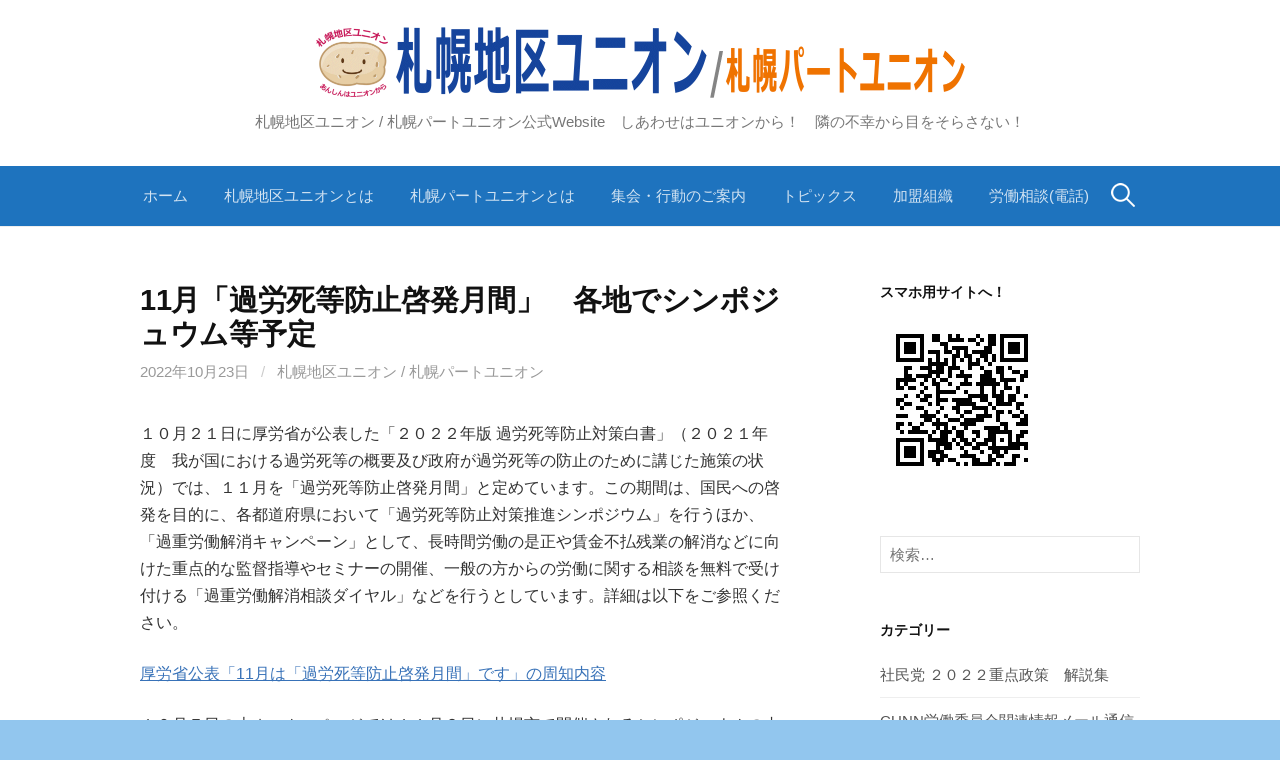

--- FILE ---
content_type: text/html; charset=UTF-8
request_url: http://spk-chiku-union.jp/archives/7873
body_size: 10752
content:
<!DOCTYPE html>
<!--[if IE 8]>
<html class="ie8" lang="ja">
<![endif]-->
<!--[if !(IE 8) ]><!-->
<html lang="ja">
<!--<![endif]-->
<head>
<meta charset="UTF-8">
<meta name="viewport" content="width=device-width, initial-scale=1">
<link rel="profile" href="http://gmpg.org/xfn/11">
<link rel="pingback" href="http://spk-chiku-union.jp/xmlrpc.php">
<!--[if lt IE 9]>
<script src="http://spk-chiku-union.jp/wp-content/themes/first/js/html5shiv.js"></script>
<![endif]-->
<title>11月「過労死等防止啓発月間」　各地でシンポジュウム等予定 &#8211; 札幌地区ユニオン / 札幌パートユニオン</title>
<meta name='robots' content='max-image-preview:large' />
<link rel='dns-prefetch' href='//fonts.googleapis.com' />
<link rel="alternate" type="application/rss+xml" title="札幌地区ユニオン / 札幌パートユニオン &raquo; フィード" href="http://spk-chiku-union.jp/feed" />
<link rel="alternate" type="application/rss+xml" title="札幌地区ユニオン / 札幌パートユニオン &raquo; コメントフィード" href="http://spk-chiku-union.jp/comments/feed" />
<link rel="alternate" title="oEmbed (JSON)" type="application/json+oembed" href="http://spk-chiku-union.jp/wp-json/oembed/1.0/embed?url=http%3A%2F%2Fspk-chiku-union.jp%2Farchives%2F7873" />
<link rel="alternate" title="oEmbed (XML)" type="text/xml+oembed" href="http://spk-chiku-union.jp/wp-json/oembed/1.0/embed?url=http%3A%2F%2Fspk-chiku-union.jp%2Farchives%2F7873&#038;format=xml" />
<style id='wp-img-auto-sizes-contain-inline-css' type='text/css'>
img:is([sizes=auto i],[sizes^="auto," i]){contain-intrinsic-size:3000px 1500px}
/*# sourceURL=wp-img-auto-sizes-contain-inline-css */
</style>
<style id='wp-emoji-styles-inline-css' type='text/css'>

	img.wp-smiley, img.emoji {
		display: inline !important;
		border: none !important;
		box-shadow: none !important;
		height: 1em !important;
		width: 1em !important;
		margin: 0 0.07em !important;
		vertical-align: -0.1em !important;
		background: none !important;
		padding: 0 !important;
	}
/*# sourceURL=wp-emoji-styles-inline-css */
</style>
<style id='wp-block-library-inline-css' type='text/css'>
:root{--wp-block-synced-color:#7a00df;--wp-block-synced-color--rgb:122,0,223;--wp-bound-block-color:var(--wp-block-synced-color);--wp-editor-canvas-background:#ddd;--wp-admin-theme-color:#007cba;--wp-admin-theme-color--rgb:0,124,186;--wp-admin-theme-color-darker-10:#006ba1;--wp-admin-theme-color-darker-10--rgb:0,107,160.5;--wp-admin-theme-color-darker-20:#005a87;--wp-admin-theme-color-darker-20--rgb:0,90,135;--wp-admin-border-width-focus:2px}@media (min-resolution:192dpi){:root{--wp-admin-border-width-focus:1.5px}}.wp-element-button{cursor:pointer}:root .has-very-light-gray-background-color{background-color:#eee}:root .has-very-dark-gray-background-color{background-color:#313131}:root .has-very-light-gray-color{color:#eee}:root .has-very-dark-gray-color{color:#313131}:root .has-vivid-green-cyan-to-vivid-cyan-blue-gradient-background{background:linear-gradient(135deg,#00d084,#0693e3)}:root .has-purple-crush-gradient-background{background:linear-gradient(135deg,#34e2e4,#4721fb 50%,#ab1dfe)}:root .has-hazy-dawn-gradient-background{background:linear-gradient(135deg,#faaca8,#dad0ec)}:root .has-subdued-olive-gradient-background{background:linear-gradient(135deg,#fafae1,#67a671)}:root .has-atomic-cream-gradient-background{background:linear-gradient(135deg,#fdd79a,#004a59)}:root .has-nightshade-gradient-background{background:linear-gradient(135deg,#330968,#31cdcf)}:root .has-midnight-gradient-background{background:linear-gradient(135deg,#020381,#2874fc)}:root{--wp--preset--font-size--normal:16px;--wp--preset--font-size--huge:42px}.has-regular-font-size{font-size:1em}.has-larger-font-size{font-size:2.625em}.has-normal-font-size{font-size:var(--wp--preset--font-size--normal)}.has-huge-font-size{font-size:var(--wp--preset--font-size--huge)}.has-text-align-center{text-align:center}.has-text-align-left{text-align:left}.has-text-align-right{text-align:right}.has-fit-text{white-space:nowrap!important}#end-resizable-editor-section{display:none}.aligncenter{clear:both}.items-justified-left{justify-content:flex-start}.items-justified-center{justify-content:center}.items-justified-right{justify-content:flex-end}.items-justified-space-between{justify-content:space-between}.screen-reader-text{border:0;clip-path:inset(50%);height:1px;margin:-1px;overflow:hidden;padding:0;position:absolute;width:1px;word-wrap:normal!important}.screen-reader-text:focus{background-color:#ddd;clip-path:none;color:#444;display:block;font-size:1em;height:auto;left:5px;line-height:normal;padding:15px 23px 14px;text-decoration:none;top:5px;width:auto;z-index:100000}html :where(.has-border-color){border-style:solid}html :where([style*=border-top-color]){border-top-style:solid}html :where([style*=border-right-color]){border-right-style:solid}html :where([style*=border-bottom-color]){border-bottom-style:solid}html :where([style*=border-left-color]){border-left-style:solid}html :where([style*=border-width]){border-style:solid}html :where([style*=border-top-width]){border-top-style:solid}html :where([style*=border-right-width]){border-right-style:solid}html :where([style*=border-bottom-width]){border-bottom-style:solid}html :where([style*=border-left-width]){border-left-style:solid}html :where(img[class*=wp-image-]){height:auto;max-width:100%}:where(figure){margin:0 0 1em}html :where(.is-position-sticky){--wp-admin--admin-bar--position-offset:var(--wp-admin--admin-bar--height,0px)}@media screen and (max-width:600px){html :where(.is-position-sticky){--wp-admin--admin-bar--position-offset:0px}}

/*# sourceURL=wp-block-library-inline-css */
</style><style id='global-styles-inline-css' type='text/css'>
:root{--wp--preset--aspect-ratio--square: 1;--wp--preset--aspect-ratio--4-3: 4/3;--wp--preset--aspect-ratio--3-4: 3/4;--wp--preset--aspect-ratio--3-2: 3/2;--wp--preset--aspect-ratio--2-3: 2/3;--wp--preset--aspect-ratio--16-9: 16/9;--wp--preset--aspect-ratio--9-16: 9/16;--wp--preset--color--black: #000000;--wp--preset--color--cyan-bluish-gray: #abb8c3;--wp--preset--color--white: #ffffff;--wp--preset--color--pale-pink: #f78da7;--wp--preset--color--vivid-red: #cf2e2e;--wp--preset--color--luminous-vivid-orange: #ff6900;--wp--preset--color--luminous-vivid-amber: #fcb900;--wp--preset--color--light-green-cyan: #7bdcb5;--wp--preset--color--vivid-green-cyan: #00d084;--wp--preset--color--pale-cyan-blue: #8ed1fc;--wp--preset--color--vivid-cyan-blue: #0693e3;--wp--preset--color--vivid-purple: #9b51e0;--wp--preset--gradient--vivid-cyan-blue-to-vivid-purple: linear-gradient(135deg,rgb(6,147,227) 0%,rgb(155,81,224) 100%);--wp--preset--gradient--light-green-cyan-to-vivid-green-cyan: linear-gradient(135deg,rgb(122,220,180) 0%,rgb(0,208,130) 100%);--wp--preset--gradient--luminous-vivid-amber-to-luminous-vivid-orange: linear-gradient(135deg,rgb(252,185,0) 0%,rgb(255,105,0) 100%);--wp--preset--gradient--luminous-vivid-orange-to-vivid-red: linear-gradient(135deg,rgb(255,105,0) 0%,rgb(207,46,46) 100%);--wp--preset--gradient--very-light-gray-to-cyan-bluish-gray: linear-gradient(135deg,rgb(238,238,238) 0%,rgb(169,184,195) 100%);--wp--preset--gradient--cool-to-warm-spectrum: linear-gradient(135deg,rgb(74,234,220) 0%,rgb(151,120,209) 20%,rgb(207,42,186) 40%,rgb(238,44,130) 60%,rgb(251,105,98) 80%,rgb(254,248,76) 100%);--wp--preset--gradient--blush-light-purple: linear-gradient(135deg,rgb(255,206,236) 0%,rgb(152,150,240) 100%);--wp--preset--gradient--blush-bordeaux: linear-gradient(135deg,rgb(254,205,165) 0%,rgb(254,45,45) 50%,rgb(107,0,62) 100%);--wp--preset--gradient--luminous-dusk: linear-gradient(135deg,rgb(255,203,112) 0%,rgb(199,81,192) 50%,rgb(65,88,208) 100%);--wp--preset--gradient--pale-ocean: linear-gradient(135deg,rgb(255,245,203) 0%,rgb(182,227,212) 50%,rgb(51,167,181) 100%);--wp--preset--gradient--electric-grass: linear-gradient(135deg,rgb(202,248,128) 0%,rgb(113,206,126) 100%);--wp--preset--gradient--midnight: linear-gradient(135deg,rgb(2,3,129) 0%,rgb(40,116,252) 100%);--wp--preset--font-size--small: 13px;--wp--preset--font-size--medium: 20px;--wp--preset--font-size--large: 36px;--wp--preset--font-size--x-large: 42px;--wp--preset--spacing--20: 0.44rem;--wp--preset--spacing--30: 0.67rem;--wp--preset--spacing--40: 1rem;--wp--preset--spacing--50: 1.5rem;--wp--preset--spacing--60: 2.25rem;--wp--preset--spacing--70: 3.38rem;--wp--preset--spacing--80: 5.06rem;--wp--preset--shadow--natural: 6px 6px 9px rgba(0, 0, 0, 0.2);--wp--preset--shadow--deep: 12px 12px 50px rgba(0, 0, 0, 0.4);--wp--preset--shadow--sharp: 6px 6px 0px rgba(0, 0, 0, 0.2);--wp--preset--shadow--outlined: 6px 6px 0px -3px rgb(255, 255, 255), 6px 6px rgb(0, 0, 0);--wp--preset--shadow--crisp: 6px 6px 0px rgb(0, 0, 0);}:where(.is-layout-flex){gap: 0.5em;}:where(.is-layout-grid){gap: 0.5em;}body .is-layout-flex{display: flex;}.is-layout-flex{flex-wrap: wrap;align-items: center;}.is-layout-flex > :is(*, div){margin: 0;}body .is-layout-grid{display: grid;}.is-layout-grid > :is(*, div){margin: 0;}:where(.wp-block-columns.is-layout-flex){gap: 2em;}:where(.wp-block-columns.is-layout-grid){gap: 2em;}:where(.wp-block-post-template.is-layout-flex){gap: 1.25em;}:where(.wp-block-post-template.is-layout-grid){gap: 1.25em;}.has-black-color{color: var(--wp--preset--color--black) !important;}.has-cyan-bluish-gray-color{color: var(--wp--preset--color--cyan-bluish-gray) !important;}.has-white-color{color: var(--wp--preset--color--white) !important;}.has-pale-pink-color{color: var(--wp--preset--color--pale-pink) !important;}.has-vivid-red-color{color: var(--wp--preset--color--vivid-red) !important;}.has-luminous-vivid-orange-color{color: var(--wp--preset--color--luminous-vivid-orange) !important;}.has-luminous-vivid-amber-color{color: var(--wp--preset--color--luminous-vivid-amber) !important;}.has-light-green-cyan-color{color: var(--wp--preset--color--light-green-cyan) !important;}.has-vivid-green-cyan-color{color: var(--wp--preset--color--vivid-green-cyan) !important;}.has-pale-cyan-blue-color{color: var(--wp--preset--color--pale-cyan-blue) !important;}.has-vivid-cyan-blue-color{color: var(--wp--preset--color--vivid-cyan-blue) !important;}.has-vivid-purple-color{color: var(--wp--preset--color--vivid-purple) !important;}.has-black-background-color{background-color: var(--wp--preset--color--black) !important;}.has-cyan-bluish-gray-background-color{background-color: var(--wp--preset--color--cyan-bluish-gray) !important;}.has-white-background-color{background-color: var(--wp--preset--color--white) !important;}.has-pale-pink-background-color{background-color: var(--wp--preset--color--pale-pink) !important;}.has-vivid-red-background-color{background-color: var(--wp--preset--color--vivid-red) !important;}.has-luminous-vivid-orange-background-color{background-color: var(--wp--preset--color--luminous-vivid-orange) !important;}.has-luminous-vivid-amber-background-color{background-color: var(--wp--preset--color--luminous-vivid-amber) !important;}.has-light-green-cyan-background-color{background-color: var(--wp--preset--color--light-green-cyan) !important;}.has-vivid-green-cyan-background-color{background-color: var(--wp--preset--color--vivid-green-cyan) !important;}.has-pale-cyan-blue-background-color{background-color: var(--wp--preset--color--pale-cyan-blue) !important;}.has-vivid-cyan-blue-background-color{background-color: var(--wp--preset--color--vivid-cyan-blue) !important;}.has-vivid-purple-background-color{background-color: var(--wp--preset--color--vivid-purple) !important;}.has-black-border-color{border-color: var(--wp--preset--color--black) !important;}.has-cyan-bluish-gray-border-color{border-color: var(--wp--preset--color--cyan-bluish-gray) !important;}.has-white-border-color{border-color: var(--wp--preset--color--white) !important;}.has-pale-pink-border-color{border-color: var(--wp--preset--color--pale-pink) !important;}.has-vivid-red-border-color{border-color: var(--wp--preset--color--vivid-red) !important;}.has-luminous-vivid-orange-border-color{border-color: var(--wp--preset--color--luminous-vivid-orange) !important;}.has-luminous-vivid-amber-border-color{border-color: var(--wp--preset--color--luminous-vivid-amber) !important;}.has-light-green-cyan-border-color{border-color: var(--wp--preset--color--light-green-cyan) !important;}.has-vivid-green-cyan-border-color{border-color: var(--wp--preset--color--vivid-green-cyan) !important;}.has-pale-cyan-blue-border-color{border-color: var(--wp--preset--color--pale-cyan-blue) !important;}.has-vivid-cyan-blue-border-color{border-color: var(--wp--preset--color--vivid-cyan-blue) !important;}.has-vivid-purple-border-color{border-color: var(--wp--preset--color--vivid-purple) !important;}.has-vivid-cyan-blue-to-vivid-purple-gradient-background{background: var(--wp--preset--gradient--vivid-cyan-blue-to-vivid-purple) !important;}.has-light-green-cyan-to-vivid-green-cyan-gradient-background{background: var(--wp--preset--gradient--light-green-cyan-to-vivid-green-cyan) !important;}.has-luminous-vivid-amber-to-luminous-vivid-orange-gradient-background{background: var(--wp--preset--gradient--luminous-vivid-amber-to-luminous-vivid-orange) !important;}.has-luminous-vivid-orange-to-vivid-red-gradient-background{background: var(--wp--preset--gradient--luminous-vivid-orange-to-vivid-red) !important;}.has-very-light-gray-to-cyan-bluish-gray-gradient-background{background: var(--wp--preset--gradient--very-light-gray-to-cyan-bluish-gray) !important;}.has-cool-to-warm-spectrum-gradient-background{background: var(--wp--preset--gradient--cool-to-warm-spectrum) !important;}.has-blush-light-purple-gradient-background{background: var(--wp--preset--gradient--blush-light-purple) !important;}.has-blush-bordeaux-gradient-background{background: var(--wp--preset--gradient--blush-bordeaux) !important;}.has-luminous-dusk-gradient-background{background: var(--wp--preset--gradient--luminous-dusk) !important;}.has-pale-ocean-gradient-background{background: var(--wp--preset--gradient--pale-ocean) !important;}.has-electric-grass-gradient-background{background: var(--wp--preset--gradient--electric-grass) !important;}.has-midnight-gradient-background{background: var(--wp--preset--gradient--midnight) !important;}.has-small-font-size{font-size: var(--wp--preset--font-size--small) !important;}.has-medium-font-size{font-size: var(--wp--preset--font-size--medium) !important;}.has-large-font-size{font-size: var(--wp--preset--font-size--large) !important;}.has-x-large-font-size{font-size: var(--wp--preset--font-size--x-large) !important;}
/*# sourceURL=global-styles-inline-css */
</style>

<style id='classic-theme-styles-inline-css' type='text/css'>
/*! This file is auto-generated */
.wp-block-button__link{color:#fff;background-color:#32373c;border-radius:9999px;box-shadow:none;text-decoration:none;padding:calc(.667em + 2px) calc(1.333em + 2px);font-size:1.125em}.wp-block-file__button{background:#32373c;color:#fff;text-decoration:none}
/*# sourceURL=/wp-includes/css/classic-themes.min.css */
</style>
<link rel='stylesheet' id='first-font-css' href='https://fonts.googleapis.com/css?family=Source+Sans+Pro%3A400%2C400italic%2C600%2C700&#038;subset=latin%2Clatin-ext' type='text/css' media='all' />
<link rel='stylesheet' id='first-genericons-css' href='http://spk-chiku-union.jp/wp-content/themes/first/genericons/genericons.css?ver=3.3' type='text/css' media='all' />
<link rel='stylesheet' id='first-normalize-css' href='http://spk-chiku-union.jp/wp-content/themes/first/css/normalize.css?ver=3.0.2' type='text/css' media='all' />
<link rel='stylesheet' id='first-style-css' href='http://spk-chiku-union.jp/wp-content/themes/first/style.css?ver=2.0.4' type='text/css' media='all' />
<link rel='stylesheet' id='first-style-ja-css' href='http://spk-chiku-union.jp/wp-content/themes/first/css/ja.css' type='text/css' media='all' />
<link rel="https://api.w.org/" href="http://spk-chiku-union.jp/wp-json/" /><link rel="alternate" title="JSON" type="application/json" href="http://spk-chiku-union.jp/wp-json/wp/v2/posts/7873" /><link rel="EditURI" type="application/rsd+xml" title="RSD" href="http://spk-chiku-union.jp/xmlrpc.php?rsd" />
<meta name="generator" content="WordPress 6.9" />
<link rel="canonical" href="http://spk-chiku-union.jp/archives/7873" />
<link rel='shortlink' href='http://spk-chiku-union.jp/?p=7873' />
	<style type="text/css">
		/* Fonts */
				body {
								}
				@media screen and (max-width: 782px) {
								}
				
		/* Colors */
								.site-bar, .main-navigation ul ul {
				background-color: #1e73be;
			}
									.footer-area {
				background-color: #1e73be;
			}
											
		
				/* Logo */
			.site-logo {
								margin-top: 5px;
												margin-bottom: 5px;
							}
						</style>
		<style type="text/css" id="first-custom-css">
			</style>
	<style type="text/css" id="custom-background-css">
body.custom-background { background-color: #92c6ee; }
</style>
	</head>

<body class="wp-singular post-template-default single single-post postid-7873 single-format-standard custom-background wp-theme-first footer-0">
<div id="page" class="hfeed site">
	<a class="skip-link screen-reader-text" href="#content">コンテンツへスキップ</a>

	<header id="masthead" class="site-header" role="banner">
		<div class="site-top">
			<div class="site-top-table">
				<div class="site-branding">
								<h1 class="site-logo"><a href="http://spk-chiku-union.jp/" rel="home">		<img alt="札幌地区ユニオン / 札幌パートユニオン" src="http://spk-chiku-union.jp/wp-content/uploads/2018/05/toplogo-potato1300.gif" width="650" />
	</a></h1>
																<div class="site-description">札幌地区ユニオン / 札幌パートユニオン公式Website　しあわせはユニオンから！　隣の不幸から目をそらさない！</div>
								</div>

							</div>
		</div>

				<div class="site-bar">
			<nav id="site-navigation" class="main-navigation" role="navigation">
				<div class="menu-toggle">メニュー</div>
				<div class="menu-%e3%83%a1%e3%82%a4%e3%83%b3%e3%83%a1%e3%83%8b%e3%83%a5%e3%83%bc-container"><ul id="menu-%e3%83%a1%e3%82%a4%e3%83%b3%e3%83%a1%e3%83%8b%e3%83%a5%e3%83%bc" class="menu"><li id="menu-item-36" class="menu-item menu-item-type-custom menu-item-object-custom menu-item-home menu-item-36"><a href="http://spk-chiku-union.jp/">ホーム</a></li>
<li id="menu-item-33" class="menu-item menu-item-type-post_type menu-item-object-page menu-item-33"><a href="http://spk-chiku-union.jp/kameisoshiki/about-spk-chiku-union">札幌地区ユニオンとは</a></li>
<li id="menu-item-34" class="menu-item menu-item-type-post_type menu-item-object-page menu-item-34"><a href="http://spk-chiku-union.jp/about-part-union">札幌パートユニオンとは</a></li>
<li id="menu-item-37" class="menu-item menu-item-type-taxonomy menu-item-object-category menu-item-37"><a href="http://spk-chiku-union.jp/archives/category/announce">集会・行動のご案内</a></li>
<li id="menu-item-38" class="menu-item menu-item-type-taxonomy menu-item-object-category menu-item-38"><a href="http://spk-chiku-union.jp/archives/category/topics">トピックス</a></li>
<li id="menu-item-32" class="menu-item menu-item-type-post_type menu-item-object-page menu-item-32"><a href="http://spk-chiku-union.jp/kameisoshiki">加盟組織</a></li>
<li id="menu-item-43" class="menu-item menu-item-type-post_type menu-item-object-page menu-item-43"><a href="http://spk-chiku-union.jp/roudousoudan">労働相談(電話)</a></li>
</ul></div>								<form role="search" method="get" class="search-form" action="http://spk-chiku-union.jp/">
				<label>
					<span class="screen-reader-text">検索:</span>
					<input type="search" class="search-field" placeholder="検索&hellip;" value="" name="s" />
				</label>
				<input type="submit" class="search-submit" value="検索" />
			</form>							</nav><!-- #site-navigation -->
		</div>
		
			</header><!-- #masthead -->

	<div id="content" class="site-content">

	<div id="primary" class="content-area">
		<main id="main" class="site-main" role="main">

		
			
<article id="post-7873" class="post-7873 post type-post status-publish format-standard hentry category-news">
	<header class="entry-header">
		<h1 class="entry-title">11月「過労死等防止啓発月間」　各地でシンポジュウム等予定</h1>
			<div class="entry-meta entry-header-meta">
		<span class="posted-on">
			<a href="http://spk-chiku-union.jp/archives/7873" rel="bookmark"><time class="entry-date published updated" datetime="2022-10-23T12:15:38+09:00">2022年10月23日</time></a>		</span>
				<span class="byline"><span class="meta-sep"> / </span>
			<span class="author vcard">
				<a class="url fn n" href="http://spk-chiku-union.jp/archives/author/spkchiku01_edit18">札幌地区ユニオン / 札幌パートユニオン</a>			</span>
		</span>
							</div><!-- .entry-meta -->
				</header><!-- .entry-header -->

	<div class="entry-content">
		<p>１０月２１日に厚労省が公表した「２０２２年版 過労死等防止対策白書」（２０２１年度　我が国における過労死等の概要及び政府が過労死等の防止のために講じた施策の状況）では、１１月を「過労死等防止啓発月間」と定めています。この期間は、国民への啓発を目的に、各都道府県において「過労死等防止対策推進シンポジウム」を行うほか、「過重労働解消キャンペーン」として、長時間労働の是正や賃金不払残業の解消などに向けた重点的な監督指導やセミナーの開催、一般の方からの労働に関する相談を無料で受け付ける「過重労働解消相談ダイヤル」などを行うとしています。詳細は以下をご参照ください。</p>
<p><a href="https://www.mhlw.go.jp/stf/newpage_28319.html" target="_blank" rel="noopener">厚労省公表「11月は「過労死等防止啓発月間」です」の周知内容</a></p>
<p>１０月７日の本ホームーページでは１１月２日に札幌市で開催されるシンポジュウムの内容をお知らせしています。以下の通りです。</p>
<p><a href="http://spk-chiku-union.jp/archives/7779" target="_blank" rel="noopener">１０月７日札幌地区ユニオンホームページ「１１月の過労死等防止啓発月間　札幌は11/2シンポジウム開催」</a></p>
<h3 class="sc-bGbJRg dEGBFS"><span style="color: #0000ff;"><strong>職場の労働相談はこちらへどうぞ！</strong></span></h3>
<div class="sc-bGbJRg dEGBFS">
<h3><span style="color: #0000ff;"><strong>労働組合結成相談もこちらへどうぞ！</strong></span></h3>
<h3><span style="color: #0000ff;"><strong>札幌地区ユニオン／札幌パートユニオンへご相談を！</strong></span></h3>
<h3><span style="color: #0000ff;"><strong>電　話　<span style="color: #ff6600;">０１１—２１０－１２００</span></strong></span></h3>
<h3><span style="color: #0000ff;"><strong>ＦＡＸ　<span style="color: #ff6600;">０１１</span></strong><span style="color: #ff6600;"><strong>—</strong><strong>２０６－４４００</strong></span></span></h3>
<h3><span style="color: #0000ff;"><strong>  E-mail：<span style="color: #ff6600;">spk-chiku-union@mse.biglobe.ne.jp</span></strong></span></h3>
<h3><span style="color: #0000ff;"><strong>労働組合が増えれば職場･地域･世間が良くなる！</strong>　</span></h3>
</div>
			</div><!-- .entry-content -->

		<footer class="entry-meta entry-footer entry-footer-meta">
				<span class="cat-links">
			<a href="http://spk-chiku-union.jp/archives/category/news" rel="category tag">組合員ニュース</a>		</span>
					</footer><!-- .entry-meta -->
	</article><!-- #post-## -->


				<nav class="navigation post-navigation" role="navigation">
		<h1 class="screen-reader-text">投稿ナビゲーション</h1>
		<div class="nav-links">
			<div class="nav-previous"><div class="post-nav-title">古い投稿</div><a href="http://spk-chiku-union.jp/archives/7869" rel="prev">市民集会「ココが危険　自衛隊を明記する改憲案」11/3</a></div><div class="nav-next"><div class="post-nav-title">新しい投稿</div><a href="http://spk-chiku-union.jp/archives/7877" rel="next">10/29最賃特別労働相談実施 札幌パートユニオン　</a></div>		</div><!-- .nav-links -->
	</nav><!-- .navigation -->
	
			
		
		</main><!-- #main -->
	</div><!-- #primary -->


<div id="secondary" class="sidebar-area" role="complementary">
	<div class="widget-area">
		<aside id="media_image-2" class="widget widget_media_image"><h1 class="widget-title">スマホ用サイトへ！</h1><img width="164" height="164" src="http://spk-chiku-union.jp/wp-content/uploads/2018/05/spk-chiku-union-jp.png" class="image wp-image-145  attachment-full size-full" alt="" style="max-width: 100%; height: auto;" decoding="async" loading="lazy" srcset="http://spk-chiku-union.jp/wp-content/uploads/2018/05/spk-chiku-union-jp.png 164w, http://spk-chiku-union.jp/wp-content/uploads/2018/05/spk-chiku-union-jp-150x150.png 150w" sizes="auto, (max-width: 164px) 100vw, 164px" /></aside><aside id="search-2" class="widget widget_search"><form role="search" method="get" class="search-form" action="http://spk-chiku-union.jp/">
				<label>
					<span class="screen-reader-text">検索:</span>
					<input type="search" class="search-field" placeholder="検索&hellip;" value="" name="s" />
				</label>
				<input type="submit" class="search-submit" value="検索" />
			</form></aside><aside id="categories-2" class="widget widget_categories"><h1 class="widget-title">カテゴリー</h1>
			<ul>
					<li class="cat-item cat-item-12"><a href="http://spk-chiku-union.jp/archives/category/%e7%a4%be%e6%b0%91%e5%85%9a-%ef%bc%92%ef%bc%90%ef%bc%92%ef%bc%92%e9%87%8d%e7%82%b9%e6%94%bf%e7%ad%96%e3%80%80%e8%a7%a3%e8%aa%ac%e9%9b%86">社民党 ２０２２重点政策　解説集</a>
</li>
	<li class="cat-item cat-item-14"><a href="http://spk-chiku-union.jp/archives/category/%ef%bd%83%ef%bd%95%ef%bd%8e%ef%bd%8e%e5%8a%b4%e5%83%8d%e5%a7%94%e5%93%a1%e4%bc%9a%e9%96%a2%e9%80%a3%e6%83%85%e5%a0%b1%e3%83%a1%e3%83%bc%e3%83%ab%e9%80%9a%e4%bf%a1">CUNN労働委員会関連情報メール通信</a>
</li>
	<li class="cat-item cat-item-15"><a href="http://spk-chiku-union.jp/archives/category/%ef%bd%83%ef%bd%95%ef%bd%8e%ef%bd%8e%e3%83%a1%e3%83%bc%e3%83%ab%e9%80%9a%e4%bf%a1%e3%83%bb%e5%90%84%e7%a8%ae%e6%83%85%e5%a0%b1">ＣＵＮＮメール通信・各種情報</a>
</li>
	<li class="cat-item cat-item-16"><a href="http://spk-chiku-union.jp/archives/category/%e5%8a%b4%e5%83%8d%e6%94%bf%e7%ad%96%e9%96%a2%e9%80%a3">労働政策関連</a>
</li>
	<li class="cat-item cat-item-17"><a href="http://spk-chiku-union.jp/archives/category/%e5%8a%b4%e5%83%8d%e5%88%a4%e4%be%8b%e7%ad%89">労働判例等</a>
</li>
	<li class="cat-item cat-item-18"><a href="http://spk-chiku-union.jp/archives/category/%e5%8a%b4%e5%83%8d%e7%b5%84%e5%90%88">労働組合</a>
</li>
	<li class="cat-item cat-item-19"><a href="http://spk-chiku-union.jp/archives/category/%e6%98%a5%e5%ad%a3%e7%94%9f%e6%b4%bb%e9%97%98%e4%ba%89">春季生活闘争</a>
</li>
	<li class="cat-item cat-item-21"><a href="http://spk-chiku-union.jp/archives/category/%e5%85%a8%e3%81%a1%e3%82%83%e3%82%93%e3%83%81%e3%83%a3%e3%83%b3%e3%83%8d%e3%83%ab">全ちゃんチャンネル</a>
</li>
	<li class="cat-item cat-item-22"><a href="http://spk-chiku-union.jp/archives/category/%e3%81%8a%e3%81%a7%e3%81%8b%e3%81%91%e5%8a%b4%e5%83%8d%e7%9b%b8%e8%ab%87%e4%ba%88%e7%b4%84%e7%94%b3%e8%be%bc">おでかけ労働相談予約申込</a>
</li>
	<li class="cat-item cat-item-24"><a href="http://spk-chiku-union.jp/archives/category/%e9%99%bd%e3%81%a0%e3%81%be%e3%82%8a">陽だまり</a>
</li>
	<li class="cat-item cat-item-8"><a href="http://spk-chiku-union.jp/archives/category/%e6%96%b0%e5%9e%8b%e3%82%b3%e3%83%ad%e3%83%8a%e9%96%a2%e9%80%a3%e3%80%80%e6%94%bf%e5%ba%9c%e6%94%af%e6%8f%b4%e7%ad%96%e3%83%a1%e3%83%8b%e3%83%a5%e3%83%bc">新型コロナ関連　政府支援策メニュー</a>
</li>
	<li class="cat-item cat-item-9"><a href="http://spk-chiku-union.jp/archives/category/%e5%8c%97%e6%b5%b7%e9%81%93%e5%b9%b3%e5%92%8c%e9%81%8b%e5%8b%95%e3%83%95%e3%82%a9%e3%83%bc%e3%83%a9%e3%83%a0%e3%81%ae%e6%83%85%e5%a0%b1%e7%b4%99%e9%9d%a2%e3%81%a7%e3%81%99">道平和運動フォーラム通信</a>
</li>
	<li class="cat-item cat-item-2"><a href="http://spk-chiku-union.jp/archives/category/news">組合員ニュース</a>
</li>
	<li class="cat-item cat-item-3"><a href="http://spk-chiku-union.jp/archives/category/announce">集会・行動のご案内</a>
</li>
	<li class="cat-item cat-item-4"><a href="http://spk-chiku-union.jp/archives/category/topics">トピックス</a>
</li>
	<li class="cat-item cat-item-5"><a href="http://spk-chiku-union.jp/archives/category/soudan">相談現場から</a>
</li>
	<li class="cat-item cat-item-1"><a href="http://spk-chiku-union.jp/archives/category/uncategorized">未分類</a>
</li>
			</ul>

			</aside><aside id="calendar-2" class="widget widget_calendar"><div id="calendar_wrap" class="calendar_wrap"><table id="wp-calendar" class="wp-calendar-table">
	<caption>2026年1月</caption>
	<thead>
	<tr>
		<th scope="col" aria-label="月曜日">月</th>
		<th scope="col" aria-label="火曜日">火</th>
		<th scope="col" aria-label="水曜日">水</th>
		<th scope="col" aria-label="木曜日">木</th>
		<th scope="col" aria-label="金曜日">金</th>
		<th scope="col" aria-label="土曜日">土</th>
		<th scope="col" aria-label="日曜日">日</th>
	</tr>
	</thead>
	<tbody>
	<tr>
		<td colspan="3" class="pad">&nbsp;</td><td><a href="http://spk-chiku-union.jp/archives/date/2026/01/01" aria-label="2026年1月1日 に投稿を公開">1</a></td><td>2</td><td>3</td><td>4</td>
	</tr>
	<tr>
		<td>5</td><td>6</td><td>7</td><td><a href="http://spk-chiku-union.jp/archives/date/2026/01/08" aria-label="2026年1月8日 に投稿を公開">8</a></td><td><a href="http://spk-chiku-union.jp/archives/date/2026/01/09" aria-label="2026年1月9日 に投稿を公開">9</a></td><td><a href="http://spk-chiku-union.jp/archives/date/2026/01/10" aria-label="2026年1月10日 に投稿を公開">10</a></td><td>11</td>
	</tr>
	<tr>
		<td>12</td><td><a href="http://spk-chiku-union.jp/archives/date/2026/01/13" aria-label="2026年1月13日 に投稿を公開">13</a></td><td><a href="http://spk-chiku-union.jp/archives/date/2026/01/14" aria-label="2026年1月14日 に投稿を公開">14</a></td><td>15</td><td><a href="http://spk-chiku-union.jp/archives/date/2026/01/16" aria-label="2026年1月16日 に投稿を公開">16</a></td><td>17</td><td id="today">18</td>
	</tr>
	<tr>
		<td>19</td><td>20</td><td>21</td><td>22</td><td>23</td><td>24</td><td>25</td>
	</tr>
	<tr>
		<td>26</td><td>27</td><td>28</td><td>29</td><td>30</td><td>31</td>
		<td class="pad" colspan="1">&nbsp;</td>
	</tr>
	</tbody>
	</table><nav aria-label="前と次の月" class="wp-calendar-nav">
		<span class="wp-calendar-nav-prev"><a href="http://spk-chiku-union.jp/archives/date/2025/12">&laquo; 12月</a></span>
		<span class="pad">&nbsp;</span>
		<span class="wp-calendar-nav-next">&nbsp;</span>
	</nav></div></aside><aside id="archives-2" class="widget widget_archive"><h1 class="widget-title">アーカイブ</h1>
			<ul>
					<li><a href='http://spk-chiku-union.jp/archives/date/2026/01'>2026年1月</a></li>
	<li><a href='http://spk-chiku-union.jp/archives/date/2025/12'>2025年12月</a></li>
	<li><a href='http://spk-chiku-union.jp/archives/date/2025/11'>2025年11月</a></li>
	<li><a href='http://spk-chiku-union.jp/archives/date/2025/10'>2025年10月</a></li>
	<li><a href='http://spk-chiku-union.jp/archives/date/2025/09'>2025年9月</a></li>
	<li><a href='http://spk-chiku-union.jp/archives/date/2025/08'>2025年8月</a></li>
	<li><a href='http://spk-chiku-union.jp/archives/date/2025/07'>2025年7月</a></li>
	<li><a href='http://spk-chiku-union.jp/archives/date/2025/06'>2025年6月</a></li>
	<li><a href='http://spk-chiku-union.jp/archives/date/2025/05'>2025年5月</a></li>
	<li><a href='http://spk-chiku-union.jp/archives/date/2025/04'>2025年4月</a></li>
	<li><a href='http://spk-chiku-union.jp/archives/date/2025/03'>2025年3月</a></li>
	<li><a href='http://spk-chiku-union.jp/archives/date/2025/02'>2025年2月</a></li>
	<li><a href='http://spk-chiku-union.jp/archives/date/2025/01'>2025年1月</a></li>
	<li><a href='http://spk-chiku-union.jp/archives/date/2024/12'>2024年12月</a></li>
	<li><a href='http://spk-chiku-union.jp/archives/date/2024/11'>2024年11月</a></li>
	<li><a href='http://spk-chiku-union.jp/archives/date/2024/10'>2024年10月</a></li>
	<li><a href='http://spk-chiku-union.jp/archives/date/2024/09'>2024年9月</a></li>
	<li><a href='http://spk-chiku-union.jp/archives/date/2024/08'>2024年8月</a></li>
	<li><a href='http://spk-chiku-union.jp/archives/date/2024/07'>2024年7月</a></li>
	<li><a href='http://spk-chiku-union.jp/archives/date/2024/06'>2024年6月</a></li>
	<li><a href='http://spk-chiku-union.jp/archives/date/2024/05'>2024年5月</a></li>
	<li><a href='http://spk-chiku-union.jp/archives/date/2024/04'>2024年4月</a></li>
	<li><a href='http://spk-chiku-union.jp/archives/date/2024/03'>2024年3月</a></li>
	<li><a href='http://spk-chiku-union.jp/archives/date/2024/02'>2024年2月</a></li>
	<li><a href='http://spk-chiku-union.jp/archives/date/2024/01'>2024年1月</a></li>
	<li><a href='http://spk-chiku-union.jp/archives/date/2023/12'>2023年12月</a></li>
	<li><a href='http://spk-chiku-union.jp/archives/date/2023/11'>2023年11月</a></li>
	<li><a href='http://spk-chiku-union.jp/archives/date/2023/10'>2023年10月</a></li>
	<li><a href='http://spk-chiku-union.jp/archives/date/2023/09'>2023年9月</a></li>
	<li><a href='http://spk-chiku-union.jp/archives/date/2023/08'>2023年8月</a></li>
	<li><a href='http://spk-chiku-union.jp/archives/date/2023/07'>2023年7月</a></li>
	<li><a href='http://spk-chiku-union.jp/archives/date/2023/06'>2023年6月</a></li>
	<li><a href='http://spk-chiku-union.jp/archives/date/2023/05'>2023年5月</a></li>
	<li><a href='http://spk-chiku-union.jp/archives/date/2023/04'>2023年4月</a></li>
	<li><a href='http://spk-chiku-union.jp/archives/date/2023/03'>2023年3月</a></li>
	<li><a href='http://spk-chiku-union.jp/archives/date/2023/02'>2023年2月</a></li>
	<li><a href='http://spk-chiku-union.jp/archives/date/2023/01'>2023年1月</a></li>
	<li><a href='http://spk-chiku-union.jp/archives/date/2022/12'>2022年12月</a></li>
	<li><a href='http://spk-chiku-union.jp/archives/date/2022/11'>2022年11月</a></li>
	<li><a href='http://spk-chiku-union.jp/archives/date/2022/10'>2022年10月</a></li>
	<li><a href='http://spk-chiku-union.jp/archives/date/2022/09'>2022年9月</a></li>
	<li><a href='http://spk-chiku-union.jp/archives/date/2022/08'>2022年8月</a></li>
	<li><a href='http://spk-chiku-union.jp/archives/date/2022/07'>2022年7月</a></li>
	<li><a href='http://spk-chiku-union.jp/archives/date/2022/06'>2022年6月</a></li>
	<li><a href='http://spk-chiku-union.jp/archives/date/2022/05'>2022年5月</a></li>
	<li><a href='http://spk-chiku-union.jp/archives/date/2022/04'>2022年4月</a></li>
	<li><a href='http://spk-chiku-union.jp/archives/date/2022/03'>2022年3月</a></li>
	<li><a href='http://spk-chiku-union.jp/archives/date/2022/02'>2022年2月</a></li>
	<li><a href='http://spk-chiku-union.jp/archives/date/2022/01'>2022年1月</a></li>
	<li><a href='http://spk-chiku-union.jp/archives/date/2021/12'>2021年12月</a></li>
	<li><a href='http://spk-chiku-union.jp/archives/date/2021/11'>2021年11月</a></li>
	<li><a href='http://spk-chiku-union.jp/archives/date/2021/10'>2021年10月</a></li>
	<li><a href='http://spk-chiku-union.jp/archives/date/2021/09'>2021年9月</a></li>
	<li><a href='http://spk-chiku-union.jp/archives/date/2021/08'>2021年8月</a></li>
	<li><a href='http://spk-chiku-union.jp/archives/date/2021/07'>2021年7月</a></li>
	<li><a href='http://spk-chiku-union.jp/archives/date/2021/06'>2021年6月</a></li>
	<li><a href='http://spk-chiku-union.jp/archives/date/2021/05'>2021年5月</a></li>
	<li><a href='http://spk-chiku-union.jp/archives/date/2021/04'>2021年4月</a></li>
	<li><a href='http://spk-chiku-union.jp/archives/date/2021/03'>2021年3月</a></li>
	<li><a href='http://spk-chiku-union.jp/archives/date/2021/02'>2021年2月</a></li>
	<li><a href='http://spk-chiku-union.jp/archives/date/2021/01'>2021年1月</a></li>
	<li><a href='http://spk-chiku-union.jp/archives/date/2020/12'>2020年12月</a></li>
	<li><a href='http://spk-chiku-union.jp/archives/date/2020/11'>2020年11月</a></li>
	<li><a href='http://spk-chiku-union.jp/archives/date/2020/10'>2020年10月</a></li>
	<li><a href='http://spk-chiku-union.jp/archives/date/2020/09'>2020年9月</a></li>
	<li><a href='http://spk-chiku-union.jp/archives/date/2020/08'>2020年8月</a></li>
	<li><a href='http://spk-chiku-union.jp/archives/date/2020/07'>2020年7月</a></li>
	<li><a href='http://spk-chiku-union.jp/archives/date/2020/06'>2020年6月</a></li>
	<li><a href='http://spk-chiku-union.jp/archives/date/2020/05'>2020年5月</a></li>
	<li><a href='http://spk-chiku-union.jp/archives/date/2020/04'>2020年4月</a></li>
	<li><a href='http://spk-chiku-union.jp/archives/date/2020/03'>2020年3月</a></li>
	<li><a href='http://spk-chiku-union.jp/archives/date/2020/02'>2020年2月</a></li>
	<li><a href='http://spk-chiku-union.jp/archives/date/2020/01'>2020年1月</a></li>
	<li><a href='http://spk-chiku-union.jp/archives/date/2019/12'>2019年12月</a></li>
	<li><a href='http://spk-chiku-union.jp/archives/date/2019/11'>2019年11月</a></li>
	<li><a href='http://spk-chiku-union.jp/archives/date/2019/10'>2019年10月</a></li>
	<li><a href='http://spk-chiku-union.jp/archives/date/2019/09'>2019年9月</a></li>
	<li><a href='http://spk-chiku-union.jp/archives/date/2019/08'>2019年8月</a></li>
	<li><a href='http://spk-chiku-union.jp/archives/date/2019/07'>2019年7月</a></li>
	<li><a href='http://spk-chiku-union.jp/archives/date/2019/06'>2019年6月</a></li>
	<li><a href='http://spk-chiku-union.jp/archives/date/2019/05'>2019年5月</a></li>
	<li><a href='http://spk-chiku-union.jp/archives/date/2019/04'>2019年4月</a></li>
	<li><a href='http://spk-chiku-union.jp/archives/date/2019/03'>2019年3月</a></li>
	<li><a href='http://spk-chiku-union.jp/archives/date/2019/02'>2019年2月</a></li>
	<li><a href='http://spk-chiku-union.jp/archives/date/2019/01'>2019年1月</a></li>
	<li><a href='http://spk-chiku-union.jp/archives/date/2018/12'>2018年12月</a></li>
	<li><a href='http://spk-chiku-union.jp/archives/date/2018/11'>2018年11月</a></li>
	<li><a href='http://spk-chiku-union.jp/archives/date/2018/10'>2018年10月</a></li>
	<li><a href='http://spk-chiku-union.jp/archives/date/2018/09'>2018年9月</a></li>
	<li><a href='http://spk-chiku-union.jp/archives/date/2018/08'>2018年8月</a></li>
	<li><a href='http://spk-chiku-union.jp/archives/date/2018/07'>2018年7月</a></li>
	<li><a href='http://spk-chiku-union.jp/archives/date/2018/06'>2018年6月</a></li>
	<li><a href='http://spk-chiku-union.jp/archives/date/2018/05'>2018年5月</a></li>
			</ul>

			</aside><aside id="text-2" class="widget widget_text"><h1 class="widget-title">リンク</h1>			<div class="textwidget"><p><a href="http://hokkaido.jtuc-rengo.jp/spk-chiku/index.html" target="_blank" rel="noopener" data-mce-href="http://hokkaido.jtuc-rengo.jp/spk-chiku/index.html">連合北海道札幌地区連合会</a></p>
<p><a href="http://www.rengo-hokkaido.gr.jp/" target="_blank" rel="noopener" data-mce-href="http://www.rengo-hokkaido.gr.jp/">連合北海道</a></p>
</div>
		</aside>	</div>
</div><!-- #secondary -->

	</div><!-- #content -->

	<footer id="colophon" class="site-footer" role="contentinfo">
						<div class="site-bottom">
						<nav id="footer-navigation" class="footer-navigation" role="navigation">
				<div class="menu-%e3%83%a1%e3%82%a4%e3%83%b3%e3%83%a1%e3%83%8b%e3%83%a5%e3%83%bc-container"><ul id="menu-%e3%83%a1%e3%82%a4%e3%83%b3%e3%83%a1%e3%83%8b%e3%83%a5%e3%83%bc-1" class="menu"><li class="menu-item menu-item-type-custom menu-item-object-custom menu-item-home menu-item-36"><a href="http://spk-chiku-union.jp/">ホーム</a></li>
<li class="menu-item menu-item-type-post_type menu-item-object-page menu-item-33"><a href="http://spk-chiku-union.jp/kameisoshiki/about-spk-chiku-union">札幌地区ユニオンとは</a></li>
<li class="menu-item menu-item-type-post_type menu-item-object-page menu-item-34"><a href="http://spk-chiku-union.jp/about-part-union">札幌パートユニオンとは</a></li>
<li class="menu-item menu-item-type-taxonomy menu-item-object-category menu-item-37"><a href="http://spk-chiku-union.jp/archives/category/announce">集会・行動のご案内</a></li>
<li class="menu-item menu-item-type-taxonomy menu-item-object-category menu-item-38"><a href="http://spk-chiku-union.jp/archives/category/topics">トピックス</a></li>
<li class="menu-item menu-item-type-post_type menu-item-object-page menu-item-32"><a href="http://spk-chiku-union.jp/kameisoshiki">加盟組織</a></li>
<li class="menu-item menu-item-type-post_type menu-item-object-page menu-item-43"><a href="http://spk-chiku-union.jp/roudousoudan">労働相談(電話)</a></li>
</ul></div>			</nav><!-- #footer-navigation -->
						<div class="site-info">
								<div class="site-copyright">
					札幌地区ユニオン/札幌パートユニオン公式Website				</div>
											</div>
		</div>
			</footer><!-- #colophon -->
</div><!-- #page -->

<script type="speculationrules">
{"prefetch":[{"source":"document","where":{"and":[{"href_matches":"/*"},{"not":{"href_matches":["/wp-*.php","/wp-admin/*","/wp-content/uploads/*","/wp-content/*","/wp-content/plugins/*","/wp-content/themes/first/*","/*\\?(.+)"]}},{"not":{"selector_matches":"a[rel~=\"nofollow\"]"}},{"not":{"selector_matches":".no-prefetch, .no-prefetch a"}}]},"eagerness":"conservative"}]}
</script>
<script type="text/javascript" src="http://spk-chiku-union.jp/wp-content/themes/first/js/navigation.js?ver=20140707" id="first-navigation-js"></script>
<script type="text/javascript" src="http://spk-chiku-union.jp/wp-content/themes/first/js/skip-link-focus-fix.js?ver=20130115" id="first-skip-link-focus-fix-js"></script>
<script id="wp-emoji-settings" type="application/json">
{"baseUrl":"https://s.w.org/images/core/emoji/17.0.2/72x72/","ext":".png","svgUrl":"https://s.w.org/images/core/emoji/17.0.2/svg/","svgExt":".svg","source":{"concatemoji":"http://spk-chiku-union.jp/wp-includes/js/wp-emoji-release.min.js?ver=6.9"}}
</script>
<script type="module">
/* <![CDATA[ */
/*! This file is auto-generated */
const a=JSON.parse(document.getElementById("wp-emoji-settings").textContent),o=(window._wpemojiSettings=a,"wpEmojiSettingsSupports"),s=["flag","emoji"];function i(e){try{var t={supportTests:e,timestamp:(new Date).valueOf()};sessionStorage.setItem(o,JSON.stringify(t))}catch(e){}}function c(e,t,n){e.clearRect(0,0,e.canvas.width,e.canvas.height),e.fillText(t,0,0);t=new Uint32Array(e.getImageData(0,0,e.canvas.width,e.canvas.height).data);e.clearRect(0,0,e.canvas.width,e.canvas.height),e.fillText(n,0,0);const a=new Uint32Array(e.getImageData(0,0,e.canvas.width,e.canvas.height).data);return t.every((e,t)=>e===a[t])}function p(e,t){e.clearRect(0,0,e.canvas.width,e.canvas.height),e.fillText(t,0,0);var n=e.getImageData(16,16,1,1);for(let e=0;e<n.data.length;e++)if(0!==n.data[e])return!1;return!0}function u(e,t,n,a){switch(t){case"flag":return n(e,"\ud83c\udff3\ufe0f\u200d\u26a7\ufe0f","\ud83c\udff3\ufe0f\u200b\u26a7\ufe0f")?!1:!n(e,"\ud83c\udde8\ud83c\uddf6","\ud83c\udde8\u200b\ud83c\uddf6")&&!n(e,"\ud83c\udff4\udb40\udc67\udb40\udc62\udb40\udc65\udb40\udc6e\udb40\udc67\udb40\udc7f","\ud83c\udff4\u200b\udb40\udc67\u200b\udb40\udc62\u200b\udb40\udc65\u200b\udb40\udc6e\u200b\udb40\udc67\u200b\udb40\udc7f");case"emoji":return!a(e,"\ud83e\u1fac8")}return!1}function f(e,t,n,a){let r;const o=(r="undefined"!=typeof WorkerGlobalScope&&self instanceof WorkerGlobalScope?new OffscreenCanvas(300,150):document.createElement("canvas")).getContext("2d",{willReadFrequently:!0}),s=(o.textBaseline="top",o.font="600 32px Arial",{});return e.forEach(e=>{s[e]=t(o,e,n,a)}),s}function r(e){var t=document.createElement("script");t.src=e,t.defer=!0,document.head.appendChild(t)}a.supports={everything:!0,everythingExceptFlag:!0},new Promise(t=>{let n=function(){try{var e=JSON.parse(sessionStorage.getItem(o));if("object"==typeof e&&"number"==typeof e.timestamp&&(new Date).valueOf()<e.timestamp+604800&&"object"==typeof e.supportTests)return e.supportTests}catch(e){}return null}();if(!n){if("undefined"!=typeof Worker&&"undefined"!=typeof OffscreenCanvas&&"undefined"!=typeof URL&&URL.createObjectURL&&"undefined"!=typeof Blob)try{var e="postMessage("+f.toString()+"("+[JSON.stringify(s),u.toString(),c.toString(),p.toString()].join(",")+"));",a=new Blob([e],{type:"text/javascript"});const r=new Worker(URL.createObjectURL(a),{name:"wpTestEmojiSupports"});return void(r.onmessage=e=>{i(n=e.data),r.terminate(),t(n)})}catch(e){}i(n=f(s,u,c,p))}t(n)}).then(e=>{for(const n in e)a.supports[n]=e[n],a.supports.everything=a.supports.everything&&a.supports[n],"flag"!==n&&(a.supports.everythingExceptFlag=a.supports.everythingExceptFlag&&a.supports[n]);var t;a.supports.everythingExceptFlag=a.supports.everythingExceptFlag&&!a.supports.flag,a.supports.everything||((t=a.source||{}).concatemoji?r(t.concatemoji):t.wpemoji&&t.twemoji&&(r(t.twemoji),r(t.wpemoji)))});
//# sourceURL=http://spk-chiku-union.jp/wp-includes/js/wp-emoji-loader.min.js
/* ]]> */
</script>

</body>
</html>
